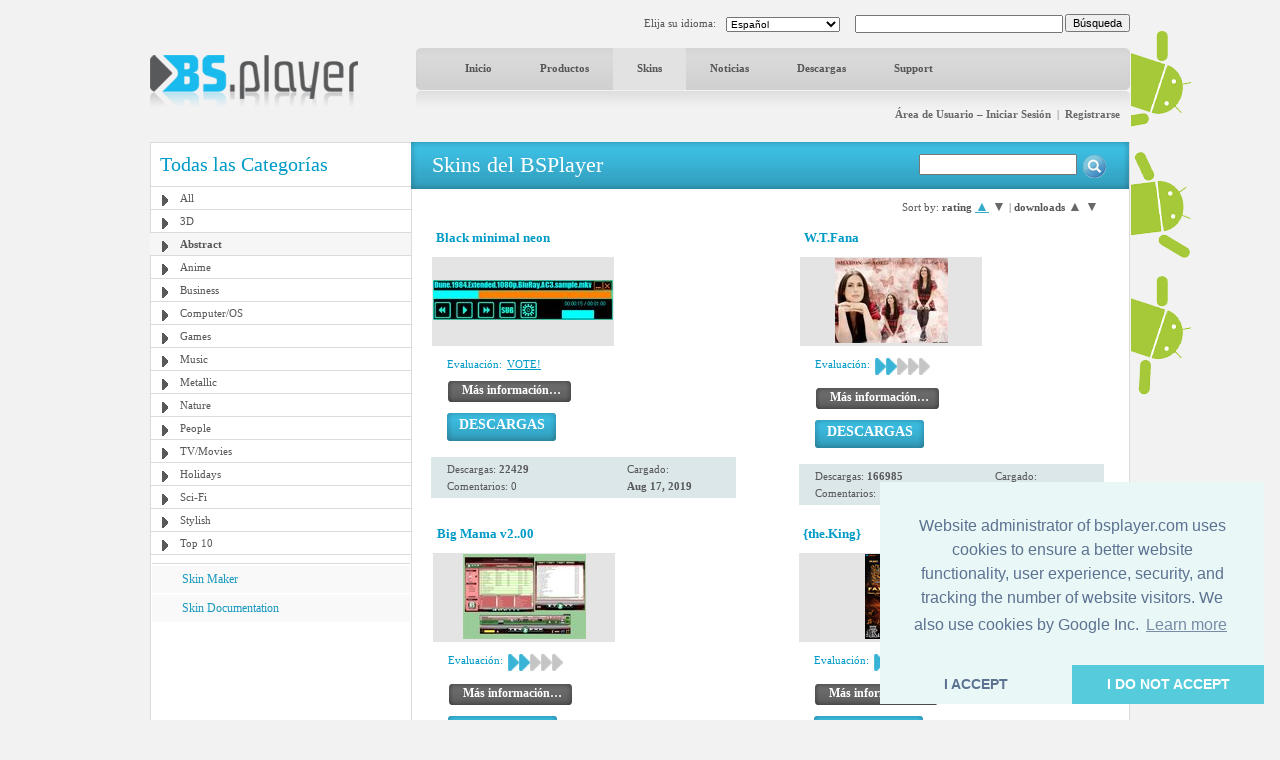

--- FILE ---
content_type: text/html; charset=UTF-8
request_url: http://bsplayer.com/bsplayer-spanish/skin.html?cmd=show-by-group&sk=rating&cat=5&sd=asc
body_size: 6621
content:
<!DOCTYPE html>
<html xmlns="http://www.w3.org/1999/xhtml" lang="es">
<head>
	<meta name="google-site-verification" content="QjHqXWLlx9fDWR-Ox37wxjiPhYrj1ajJV-CUVz4SuxE" />
<meta http-equiv="Content-Type" content="text/html; charset=utf-8" />
<title>www.bsplayer.com</title>
<meta name="keywords" content="BSPlayer.com">
<meta name="description" content="">
<link href="/media/include/style.css" rel="stylesheet" type="text/css" />
<link href="/media/include/buttons.css" rel="stylesheet" type="text/css" />

<script type="text/javascript" src="https://apis.google.com/js/plusone.js"></script>

<!-- <!DOCTYPE html PUBLIC "-//W3C//DTD XHTML 1.0 Transitional//EN" "http://www.w3.org/TR/xhtml1/DTD/xhtml1-transitional.dtd"> -->
<!--
<script type="text/javascript" src="http://ajax.googleapis.com/ajax/libs/prototype/1.6.0.2/prototype.js"></script>
<script type="text/javascript" src="/media/lightwindow-lite/js/scriptaculous.js?load=effects"></script>
<script type="text/javascript" src="/media/lightwindow-lite/js/lightbox.js"></script>
<link rel="stylesheet" href="/media/lightwindow-lite/css/lightbox.css" type="text/css" media="screen" />
-->



<script type="text/javascript" src="/media/include/pngfix.js" defer="defer"></script>

<script src="//ajax.googleapis.com/ajax/libs/jquery/1.11.0/jquery.min.js"></script>
<link rel="stylesheet" href="//ajax.googleapis.com/ajax/libs/jqueryui/1.10.4/themes/smoothness/jquery-ui.css" />
<script src="//ajax.googleapis.com/ajax/libs/jqueryui/1.10.4/jquery-ui.min.js"></script>


<script type="text/javascript">

 var _gaq = _gaq || [];
 _gaq.push(['_setAccount', 'UA-7053130-1']);
 _gaq.push(['_trackPageview']);

 (function() {
   var ga = document.createElement('script'); ga.type = 'text/javascript'; ga.async = true;
   ga.src = ('https:' == document.location.protocol ? 'https://ssl' : 'http://www') + '.google-analytics.com/ga.js';
   var s = document.getElementsByTagName('script')[0]; s.parentNode.insertBefore(ga, s);
 })();

</script>
	<script src='https://www.google.com/recaptcha/api.js'></script>

	<script async src="//pagead2.googlesyndication.com/pagead/js/adsbygoogle.js"></script>

	<link rel="stylesheet" type="text/css" href="//cdnjs.cloudflare.com/ajax/libs/cookieconsent2/3.0.3/cookieconsent.min.css" />
	<script src="//cdnjs.cloudflare.com/ajax/libs/cookieconsent2/3.0.3/cookieconsent.min.js"></script>
	<script>
	window.addEventListener("load", function(){
	window.cookieconsent.initialise({
	  "palette": {
	    "popup": {
	      "background": "#eaf7f7",
	      "text": "#5c7291"
	    },
	    "button": {
	      "background": "#56cbdb",
	      "text": "#ffffff"
	    }
	  },
	  "theme": "edgeless",
	  "position": "bottom-right",
	  "type": "opt-in",
	  "content": {
	    "message": "Website administrator of bsplayer.com uses cookies to ensure a better website functionality, user experience, security, and tracking the number of website visitors. We also use cookies by Google Inc.",
	    "dismiss": "I ACCEPT",
	    "allow": "I DO NOT ACCEPT"
	  }
	})});
	</script>

	
</head>
<body>
	<!--
	LANGUAGE = spanish	COUNTRY_CODE = US	-->
<div id="header_container" class="clearfix" style="position: relative">
	
	<!-- android banners -->
			<div style="position: absolute; width: 61px; height: 365px; right: -61px; top: 15px">
		    
    	<a href="/bsplayer-spanish/products/bsplayer-android.html" alt="BSPlayer for ANDROID is out!"><img src="/media/images/android/droids-right.gif" border="0"></a>
		</div>
  
  
  <div id="header_port">
    <div class="header_lf left"><a href="/bsplayer-spanish/home-page.html"><img src="/media/images/logo.png" alt="BS.Player" width="208" height="52" border="0"/></a></div>
    <div class="header_rht left">
      <div class="top_port">
				
				<div class="right" style="margin-top:-1px; margin-left: 2px"><input type="button" onClick="document.fsearch.submit()" name="sa" value="Búsqueda" style="font-size: 11px"/></div>
				<div class="right">
					<form name="fsearch" action="/bsplayer-spanish/search.html" id="cse-search-box" style="margin: 0px 0px 0px 0px">
						<input type="hidden" name="cx" value="partner-pub-7996064127850341:2zmslg-2w9s" />
						<input type="hidden" name="cof" value="FORID:11" />
						<input type="hidden" name="ie" value="UTF-8" />
            <input name="q" type="text" class="search_inpt" style="width:200px" />
          </form>
				</div>
				<div class="lang_combo right">
					<select name="newlang" style="font-size: 10px;" onchange="window.location = '/' + this[this.selectedIndex].value + '/home-page.html'">
						<option value='bulgarian'>Български</option>
<option value='german'>Deutsch</option>
<option value='english'>English</option>
<option value='spanish' selected>Español</option>
<option value='hungarian'>Magyar</option>
<option value='polish'>Polski</option>
<option value='portuguese'>Português brasileiro</option>
<option value='romanian'>Română</option>
<option value='russian'>Pyccĸий</option>
<option value='slovenian'>Slovenščina</option>
<option value='turkish'>Türkçe</option>
<option value='chinese'>中文(简体)</option>
<option value='japanese'>日本語</option>
					</select>
				</div>
				<div class="right" style="margin-top: 2px">Elija su idioma:</div>
				
				<div class="clear"></div>
			</div>
      <div id="navbg">
        <div class="nav">
          <ul>
                        	<li><a href="/bsplayer-spanish/home-page.html" title="Inicio" >Inicio</a></li>
                        		
            <li><a href="/bsplayer-spanish/products/about.html" title="Productos" >Productos</a></li>
            <li><a href="/bsplayer-spanish/skin/all-g3.html" title="Skins" class="nav_curt">Skins</a></li>
            <li><a href="/bsplayer-spanish/news.html" title="Noticias" >Noticias</a></li>
            <li><a href="/bsplayer-spanish/download.html" title="Descargas" >Descargas</a></li>
            <li><a href="/bsplayer-spanish/support.html" title="Support" >Support</a></li>
                        	
            <!-- <li><a href="http://forum.bsplayer.com" title="Foros">Foros</a></li> -->
            
            <!-- <li style="margin-left:20px;"><a href="#" style="margin-left:20px; padding:0px"><img src="/media/images/player_pro.gif" border="0" /></a></li> -->
          </ul>
        </div>
      </div>
      <div style="position: relative">
      		      	      	<div class="right login"><a href="/bsplayer-spanish/user/login.html" title="Área de Usuario – Iniciar Sesión">Área de Usuario – Iniciar Sesión</a> &nbsp;|&nbsp; <a href="/bsplayer-spanish/user/signup.html" title="Registrarse">Registrarse</a></div>
	         		</div>
      <div class="clear"></div>
    </div>
    <div class="clear"></div>
  </div>  
</div>
 
<div id="main_container" class="clearfix" style="position: relative">  
  <div class="clear"></div>
  <div id="middle_port">
  <div class="skinbg">
    <!-- Left Portion Start -->
    <div class="skin_lf"  style="margin-top: 0px">      
	
      <h2>Todas las Categorías</h2>
<div class="skin_categ">
  <ul>
  	<li><a href="/bsplayer-spanish/skin/all-g3.html" title="All">All</a></li>
<li><a href="/bsplayer-spanish/skin/3d-g4.html" title="3D">3D</a></li>
<li class="active"><a href="/bsplayer-spanish/skin/abstract-g5.html" title="Abstract">Abstract</a></li>
<li><a href="/bsplayer-spanish/skin/anime-g6.html" title="Anime">Anime</a></li>
<li><a href="/bsplayer-spanish/skin/business-g7.html" title="Business">Business</a></li>
<li><a href="/bsplayer-spanish/skin/computer-os-g8.html" title="Computer/OS">Computer/OS</a></li>
<li><a href="/bsplayer-spanish/skin/games-g9.html" title="Games">Games</a></li>
<li><a href="/bsplayer-spanish/skin/music-g10.html" title="Music">Music</a></li>
<li><a href="/bsplayer-spanish/skin/metallic-g16.html" title="Metallic">Metallic</a></li>
<li><a href="/bsplayer-spanish/skin/nature-g11.html" title="Nature">Nature</a></li>
<li><a href="/bsplayer-spanish/skin/people-g12.html" title="People">People</a></li>
<li><a href="/bsplayer-spanish/skin/tv-movies-g13.html" title="TV/Movies">TV/Movies</a></li>
<li><a href="/bsplayer-spanish/skin/holidays-g14.html" title="Holidays">Holidays</a></li>
<li><a href="/bsplayer-spanish/skin/sci-fi-g15.html" title="Sci-Fi">Sci-Fi</a></li>
<li><a href="/bsplayer-spanish/skin/stylish-g17.html" title="Stylish">Stylish</a></li>
<li><a href="/bsplayer-spanish/skin/top-10-g19.html" title="Top 10">Top 10</a></li>
  </ul>
</div>
	  

			
	  
    	        
      <div class="skin_lnk_bluebg">
        <div class="skin_lnk_blue"><a href="/bsplayer-spanish/skinmaker.html" title="Skin Maker">Skin Maker</a></div>
        <div class="skin_lnk_blue"><a href="/files/resources/BSPlayerSkin_Doc.pdf" title="Skin Documentation" target="_blank">Skin Documentation</a></div>
      </div>


			<div style="text-align: center; margin-top: 0px;">

<ins class="adsbygoogle" style="display:inline-block;width:250px;height:250px"
		     data-ad-client="ca-pub-2155315727777804"
		     data-ad-slot="5065307947">
		   	</ins>
				<script>
					(adsbygoogle = window.adsbygoogle || []).push({});
				</script>
				
			</div>

    </div>
    <!-- Right Portion Start -->
    <div class="skin_rht" style="margin-top: 0px">
			
			<div class="skin_bluebg_lf right wdth100" style="margin-top: -1px; margin-bottom: 10px">
        <div class="skin_bluebg_rht" style="position: relative">
        	<div class="skin_bluebg_cnt">Skins del BSPlayer</div>
          <div style="position: absolute; width: 190px; height: 20px; right: 20px; top: 12px;">
          	<form name="fsearchskin" style="margin: 0px; padding: 0px" method="POST" action="/bsplayer-spanish/skin-search.html">
            	<div class="left"><input type="text" name="q" style="width: 150px" value=""></div>
            	<div class="left mrglf5"><input type="image" src="/media/images/icons/skin-search-ico.gif"></div>
          	</form>
        	</div>
      	</div>
      </div>
			
			<div class="skin_mdlbg_pd">
	
		<div class="sort-menu">
		<span>
			Sort by: <b>rating</b> 
			<a href="/bsplayer-spanish/skin.html?cmd=show-by-group&sk=rating&cat=5&sd=asc" class="sm_active">▲</a>
			<a href="/bsplayer-spanish/skin.html?cmd=show-by-group&sk=rating&cat=5&sd=desc" class="sm_unactive">▼</a>
		</span> | 
		<span>
			<b>downloads</b> 
			<a href="/bsplayer-spanish/skin.html?cmd=show-by-group&sk=dl&cat=5&sd=asc" class="sm_unactive">▲</a>
			<a href="/bsplayer-spanish/skin.html?cmd=show-by-group&sk=dl&cat=5&sd=desc" class="sm_unactive">▼</a>
		</span>
	</div>

	<!-- Left Portion Start -->
		<div class="skin_mdl_box left">	  <h5>Black minimal neon</h5>
    <div class="mrgtp10" style="border:1px solid #fff;">
      <div class="skin_group_skinbg left">
      	<table border="0" width="182" cellpadding="0" cellspacing="0"><tr><td width="182" height="89" align="center" valign="middle" bgcolor="#e4e4e4">
      	<a href="/bsplayer-spanish/skin/abstract-g5/black-minimal-neon-s927.html"><img src="/media/skins/927/180-85_black-minimal-neon.jpg" alt="Black minimal neon" border="0"/></a>
      	</td></tr></table>
      </div>
      <div class="mrglf15 left">
        <div class="mrgtp5">
          <div class="blue left" style="margin-right: 5px">Evaluación:</div>
          <div class="left"><a href="/bsplayer-spanish/skin/abstract-g5/black-minimal-neon-s927.html" class="blue">VOTE!</div>          <div class="clear"></div>
        </div>
        <div class="mrgtp10"><ul class="btn-gen-2">
	<li><a href="/bsplayer-spanish/skin/abstract-g5/black-minimal-neon-s927.html"><span><h5>Más información…</h5></span></a></li>
</ul></div>
        <div class="clear"></div>
        <div class="mrgtp10"><ul class="btn-gen-3">
	<li><a href="/bsplayer-spanish/skin.html?cmd=download-skin&id=927"><span><h5>DESCARGAS</h5></span></a></li>
</ul></div>
      </div>
      <div class="clear"></div>
    </div>
        <div class="skin_mdl_box_lhtbluebg mrgtp15">
      <div class="lightblue_brd">
        <div class="skin_mdl_box_lhtbluebg_lf left">
          <div>Descargas: <strong>22429</strong></div>
          <div class="mrgtp5">Comentarios: 0</div>
        </div>
        <div class="skin_mdl_box_lhtbluebg_rht left">
          <div>Cargado:</div>
          <div class="mrgtp5"><strong>Aug 17, 2019</strong></div>
        </div>
        <div class="clear"></div>
      </div>
    </div>

	</div>
	<div class="skin_mdl_box right">	  <h5>W.T.Fana</h5>
    <div class="mrgtp10" style="border:1px solid #fff;">
      <div class="skin_group_skinbg left">
      	<table border="0" width="182" cellpadding="0" cellspacing="0"><tr><td width="182" height="89" align="center" valign="middle" bgcolor="#e4e4e4">
      	<a href="/bsplayer-spanish/skin/abstract-g5/w-t-fana-s794.html"><img src="/media/skins/794/180-85_w-t-fana.jpg" alt="W.T.Fana" border="0"/></a>
      	</td></tr></table>
      </div>
      <div class="mrglf15 left">
        <div class="mrgtp5">
          <div class="blue left" style="margin-right: 5px">Evaluación:</div>
          <div class="left"><img src="/media/images/skins/rank_blue.gif" alt="" /></div><div class="left"><img src="/media/images/skins/rank_blue.gif" alt="" /></div><div class="left"><img src="/media/images/skins/rank_gry.gif" alt="" /></div><div class="left"><img src="/media/images/skins/rank_gry.gif" alt="" /></div><div class="left"><img src="/media/images/skins/rank_gry.gif" alt="" /></div>          <div class="clear"></div>
        </div>
        <div class="mrgtp10"><ul class="btn-gen-2">
	<li><a href="/bsplayer-spanish/skin/abstract-g5/w-t-fana-s794.html"><span><h5>Más información…</h5></span></a></li>
</ul></div>
        <div class="clear"></div>
        <div class="mrgtp10"><ul class="btn-gen-3">
	<li><a href="/bsplayer-spanish/skin.html?cmd=download-skin&id=794"><span><h5>DESCARGAS</h5></span></a></li>
</ul></div>
      </div>
      <div class="clear"></div>
    </div>
        <div class="skin_mdl_box_lhtbluebg mrgtp15">
      <div class="lightblue_brd">
        <div class="skin_mdl_box_lhtbluebg_lf left">
          <div>Descargas: <strong>166985</strong></div>
          <div class="mrgtp5">Comentarios: 1</div>
        </div>
        <div class="skin_mdl_box_lhtbluebg_rht left">
          <div>Cargado:</div>
          <div class="mrgtp5"><strong>May 22, 2011</strong></div>
        </div>
        <div class="clear"></div>
      </div>
    </div>

	</div>
<div class="clear"></div>	<div class="mrgtp20" style="border:1px solid #fff;">	<div class="skin_mdl_box left">	  <h5>Big Mama v2..00</h5>
    <div class="mrgtp10" style="border:1px solid #fff;">
      <div class="skin_group_skinbg left">
      	<table border="0" width="182" cellpadding="0" cellspacing="0"><tr><td width="182" height="89" align="center" valign="middle" bgcolor="#e4e4e4">
      	<a href="/bsplayer-spanish/skin/abstract-g5/big-mama-v2-00-s782.html"><img src="/media/skins/782/180-85_big-mama-v2-00.jpg" alt="Big Mama v2..00" border="0"/></a>
      	</td></tr></table>
      </div>
      <div class="mrglf15 left">
        <div class="mrgtp5">
          <div class="blue left" style="margin-right: 5px">Evaluación:</div>
          <div class="left"><img src="/media/images/skins/rank_blue.gif" alt="" /></div><div class="left"><img src="/media/images/skins/rank_blue.gif" alt="" /></div><div class="left"><img src="/media/images/skins/rank_gry.gif" alt="" /></div><div class="left"><img src="/media/images/skins/rank_gry.gif" alt="" /></div><div class="left"><img src="/media/images/skins/rank_gry.gif" alt="" /></div>          <div class="clear"></div>
        </div>
        <div class="mrgtp10"><ul class="btn-gen-2">
	<li><a href="/bsplayer-spanish/skin/abstract-g5/big-mama-v2-00-s782.html"><span><h5>Más información…</h5></span></a></li>
</ul></div>
        <div class="clear"></div>
        <div class="mrgtp10"><ul class="btn-gen-3">
	<li><a href="/bsplayer-spanish/skin.html?cmd=download-skin&id=782"><span><h5>DESCARGAS</h5></span></a></li>
</ul></div>
      </div>
      <div class="clear"></div>
    </div>
        <div class="skin_mdl_box_lhtbluebg mrgtp15">
      <div class="lightblue_brd">
        <div class="skin_mdl_box_lhtbluebg_lf left">
          <div>Descargas: <strong>159295</strong></div>
          <div class="mrgtp5">Comentarios: 14</div>
        </div>
        <div class="skin_mdl_box_lhtbluebg_rht left">
          <div>Cargado:</div>
          <div class="mrgtp5"><strong>Dec 15, 2010</strong></div>
        </div>
        <div class="clear"></div>
      </div>
    </div>

	</div>
	<div class="skin_mdl_box right">	  <h5>{the.King}</h5>
    <div class="mrgtp10" style="border:1px solid #fff;">
      <div class="skin_group_skinbg left">
      	<table border="0" width="182" cellpadding="0" cellspacing="0"><tr><td width="182" height="89" align="center" valign="middle" bgcolor="#e4e4e4">
      	<a href="/bsplayer-spanish/skin/abstract-g5/the-king-s798.html"><img src="/media/skins/798/180-85_the-king.jpg" alt="{the.King}" border="0"/></a>
      	</td></tr></table>
      </div>
      <div class="mrglf15 left">
        <div class="mrgtp5">
          <div class="blue left" style="margin-right: 5px">Evaluación:</div>
          <div class="left"><img src="/media/images/skins/rank_blue.gif" alt="" /></div><div class="left"><img src="/media/images/skins/rank_blue.gif" alt="" /></div><div class="left"><img src="/media/images/skins/rank_blue.gif" alt="" /></div><div class="left"><img src="/media/images/skins/rank_gry.gif" alt="" /></div><div class="left"><img src="/media/images/skins/rank_gry.gif" alt="" /></div>          <div class="clear"></div>
        </div>
        <div class="mrgtp10"><ul class="btn-gen-2">
	<li><a href="/bsplayer-spanish/skin/abstract-g5/the-king-s798.html"><span><h5>Más información…</h5></span></a></li>
</ul></div>
        <div class="clear"></div>
        <div class="mrgtp10"><ul class="btn-gen-3">
	<li><a href="/bsplayer-spanish/skin.html?cmd=download-skin&id=798"><span><h5>DESCARGAS</h5></span></a></li>
</ul></div>
      </div>
      <div class="clear"></div>
    </div>
        <div class="skin_mdl_box_lhtbluebg mrgtp15">
      <div class="lightblue_brd">
        <div class="skin_mdl_box_lhtbluebg_lf left">
          <div>Descargas: <strong>171376</strong></div>
          <div class="mrgtp5">Comentarios: 2</div>
        </div>
        <div class="skin_mdl_box_lhtbluebg_rht left">
          <div>Cargado:</div>
          <div class="mrgtp5"><strong>Jul 25, 2011</strong></div>
        </div>
        <div class="clear"></div>
      </div>
    </div>

	</div>
<div class="clear"></div></div>	<div class="mrgtp20" style="border:1px solid #fff;">	<div class="skin_mdl_box left">	  <h5>Big Blue BS.Player</h5>
    <div class="mrgtp10" style="border:1px solid #fff;">
      <div class="skin_group_skinbg left">
      	<table border="0" width="182" cellpadding="0" cellspacing="0"><tr><td width="182" height="89" align="center" valign="middle" bgcolor="#e4e4e4">
      	<a href="/bsplayer-spanish/skin/abstract-g5/big-blue-bs-player-s898.html"><img src="/media/skins/898/180-85_big-blue-bs-player.jpg" alt="Big Blue BS.Player" border="0"/></a>
      	</td></tr></table>
      </div>
      <div class="mrglf15 left">
        <div class="mrgtp5">
          <div class="blue left" style="margin-right: 5px">Evaluación:</div>
          <div class="left"><img src="/media/images/skins/rank_blue.gif" alt="" /></div><div class="left"><img src="/media/images/skins/rank_blue.gif" alt="" /></div><div class="left"><img src="/media/images/skins/rank_blue.gif" alt="" /></div><div class="left"><img src="/media/images/skins/rank_gry.gif" alt="" /></div><div class="left"><img src="/media/images/skins/rank_gry.gif" alt="" /></div>          <div class="clear"></div>
        </div>
        <div class="mrgtp10"><ul class="btn-gen-2">
	<li><a href="/bsplayer-spanish/skin/abstract-g5/big-blue-bs-player-s898.html"><span><h5>Más información…</h5></span></a></li>
</ul></div>
        <div class="clear"></div>
        <div class="mrgtp10"><ul class="btn-gen-3">
	<li><a href="/bsplayer-spanish/skin.html?cmd=download-skin&id=898"><span><h5>DESCARGAS</h5></span></a></li>
</ul></div>
      </div>
      <div class="clear"></div>
    </div>
        <div class="skin_mdl_box_lhtbluebg mrgtp15">
      <div class="lightblue_brd">
        <div class="skin_mdl_box_lhtbluebg_lf left">
          <div>Descargas: <strong>133737</strong></div>
          <div class="mrgtp5">Comentarios: 0</div>
        </div>
        <div class="skin_mdl_box_lhtbluebg_rht left">
          <div>Cargado:</div>
          <div class="mrgtp5"><strong>Feb 11, 2015</strong></div>
        </div>
        <div class="clear"></div>
      </div>
    </div>

	</div>
	<div class="skin_mdl_box right">	  <h5>Metro Theme</h5>
    <div class="mrgtp10" style="border:1px solid #fff;">
      <div class="skin_group_skinbg left">
      	<table border="0" width="182" cellpadding="0" cellspacing="0"><tr><td width="182" height="89" align="center" valign="middle" bgcolor="#e4e4e4">
      	<a href="/bsplayer-spanish/skin/abstract-g5/metro-theme-s827.html"><img src="/media/skins/827/180-85_metro-theme.jpg" alt="Metro Theme" border="0"/></a>
      	</td></tr></table>
      </div>
      <div class="mrglf15 left">
        <div class="mrgtp5">
          <div class="blue left" style="margin-right: 5px">Evaluación:</div>
          <div class="left"><img src="/media/images/skins/rank_blue.gif" alt="" /></div><div class="left"><img src="/media/images/skins/rank_blue.gif" alt="" /></div><div class="left"><img src="/media/images/skins/rank_blue.gif" alt="" /></div><div class="left"><img src="/media/images/skins/rank_gry.gif" alt="" /></div><div class="left"><img src="/media/images/skins/rank_gry.gif" alt="" /></div>          <div class="clear"></div>
        </div>
        <div class="mrgtp10"><ul class="btn-gen-2">
	<li><a href="/bsplayer-spanish/skin/abstract-g5/metro-theme-s827.html"><span><h5>Más información…</h5></span></a></li>
</ul></div>
        <div class="clear"></div>
        <div class="mrgtp10"><ul class="btn-gen-3">
	<li><a href="/bsplayer-spanish/skin.html?cmd=download-skin&id=827"><span><h5>DESCARGAS</h5></span></a></li>
</ul></div>
      </div>
      <div class="clear"></div>
    </div>
        <div class="skin_mdl_box_lhtbluebg mrgtp15">
      <div class="lightblue_brd">
        <div class="skin_mdl_box_lhtbluebg_lf left">
          <div>Descargas: <strong>147584</strong></div>
          <div class="mrgtp5">Comentarios: 2</div>
        </div>
        <div class="skin_mdl_box_lhtbluebg_rht left">
          <div>Cargado:</div>
          <div class="mrgtp5"><strong>Jul 9, 2012</strong></div>
        </div>
        <div class="clear"></div>
      </div>
    </div>

	</div>
<div class="clear"></div></div>	<div class="mrgtp20" style="border:1px solid #fff;">	<div class="skin_mdl_box left">	  <h5>Some computer</h5>
    <div class="mrgtp10" style="border:1px solid #fff;">
      <div class="skin_group_skinbg left">
      	<table border="0" width="182" cellpadding="0" cellspacing="0"><tr><td width="182" height="89" align="center" valign="middle" bgcolor="#e4e4e4">
      	<a href="/bsplayer-spanish/skin/abstract-g5/some-computer-s159.html"><img src="/media/skins/159/180-85_some-computer.jpg" alt="Some computer" border="0"/></a>
      	</td></tr></table>
      </div>
      <div class="mrglf15 left">
        <div class="mrgtp5">
          <div class="blue left" style="margin-right: 5px">Evaluación:</div>
          <div class="left"><img src="/media/images/skins/rank_blue.gif" alt="" /></div><div class="left"><img src="/media/images/skins/rank_blue.gif" alt="" /></div><div class="left"><img src="/media/images/skins/rank_blue.gif" alt="" /></div><div class="left"><img src="/media/images/skins/rank_gry.gif" alt="" /></div><div class="left"><img src="/media/images/skins/rank_gry.gif" alt="" /></div>          <div class="clear"></div>
        </div>
        <div class="mrgtp10"><ul class="btn-gen-2">
	<li><a href="/bsplayer-spanish/skin/abstract-g5/some-computer-s159.html"><span><h5>Más información…</h5></span></a></li>
</ul></div>
        <div class="clear"></div>
        <div class="mrgtp10"><ul class="btn-gen-3">
	<li><a href="/bsplayer-spanish/skin.html?cmd=download-skin&id=159"><span><h5>DESCARGAS</h5></span></a></li>
</ul></div>
      </div>
      <div class="clear"></div>
    </div>
        <div class="skin_mdl_box_lhtbluebg mrgtp15">
      <div class="lightblue_brd">
        <div class="skin_mdl_box_lhtbluebg_lf left">
          <div>Descargas: <strong>51729</strong></div>
          <div class="mrgtp5">Comentarios: 0</div>
        </div>
        <div class="skin_mdl_box_lhtbluebg_rht left">
          <div>Cargado:</div>
          <div class="mrgtp5"><strong>May 10, 2006</strong></div>
        </div>
        <div class="clear"></div>
      </div>
    </div>

	</div>
	<div class="skin_mdl_box right">	  <h5>Ornament</h5>
    <div class="mrgtp10" style="border:1px solid #fff;">
      <div class="skin_group_skinbg left">
      	<table border="0" width="182" cellpadding="0" cellspacing="0"><tr><td width="182" height="89" align="center" valign="middle" bgcolor="#e4e4e4">
      	<a href="/bsplayer-spanish/skin/abstract-g5/ornament-s461.html"><img src="/media/skins/461/180-85_ornament.jpg" alt="Ornament" border="0"/></a>
      	</td></tr></table>
      </div>
      <div class="mrglf15 left">
        <div class="mrgtp5">
          <div class="blue left" style="margin-right: 5px">Evaluación:</div>
          <div class="left"><img src="/media/images/skins/rank_blue.gif" alt="" /></div><div class="left"><img src="/media/images/skins/rank_blue.gif" alt="" /></div><div class="left"><img src="/media/images/skins/rank_blue.gif" alt="" /></div><div class="left"><img src="/media/images/skins/rank_gry.gif" alt="" /></div><div class="left"><img src="/media/images/skins/rank_gry.gif" alt="" /></div>          <div class="clear"></div>
        </div>
        <div class="mrgtp10"><ul class="btn-gen-2">
	<li><a href="/bsplayer-spanish/skin/abstract-g5/ornament-s461.html"><span><h5>Más información…</h5></span></a></li>
</ul></div>
        <div class="clear"></div>
        <div class="mrgtp10"><ul class="btn-gen-3">
	<li><a href="/bsplayer-spanish/skin.html?cmd=download-skin&id=461"><span><h5>DESCARGAS</h5></span></a></li>
</ul></div>
      </div>
      <div class="clear"></div>
    </div>
        <div class="skin_mdl_box_lhtbluebg mrgtp15">
      <div class="lightblue_brd">
        <div class="skin_mdl_box_lhtbluebg_lf left">
          <div>Descargas: <strong>142717</strong></div>
          <div class="mrgtp5">Comentarios: 0</div>
        </div>
        <div class="skin_mdl_box_lhtbluebg_rht left">
          <div>Cargado:</div>
          <div class="mrgtp5"><strong>Dec 10, 2006</strong></div>
        </div>
        <div class="clear"></div>
      </div>
    </div>

	</div>
<div class="clear"></div></div>	<div class="mrgtp20" style="border:1px solid #fff;">	<div class="skin_mdl_box left">	  <h5>simplicity.bsz</h5>
    <div class="mrgtp10" style="border:1px solid #fff;">
      <div class="skin_group_skinbg left">
      	<table border="0" width="182" cellpadding="0" cellspacing="0"><tr><td width="182" height="89" align="center" valign="middle" bgcolor="#e4e4e4">
      	<a href="/bsplayer-spanish/skin/abstract-g5/simplicity-bsz-s143.html"><img src="/media/skins/143/180-85_simplicity-bsz.jpg" alt="simplicity.bsz" border="0"/></a>
      	</td></tr></table>
      </div>
      <div class="mrglf15 left">
        <div class="mrgtp5">
          <div class="blue left" style="margin-right: 5px">Evaluación:</div>
          <div class="left"><img src="/media/images/skins/rank_blue.gif" alt="" /></div><div class="left"><img src="/media/images/skins/rank_blue.gif" alt="" /></div><div class="left"><img src="/media/images/skins/rank_blue.gif" alt="" /></div><div class="left"><img src="/media/images/skins/rank_gry.gif" alt="" /></div><div class="left"><img src="/media/images/skins/rank_gry.gif" alt="" /></div>          <div class="clear"></div>
        </div>
        <div class="mrgtp10"><ul class="btn-gen-2">
	<li><a href="/bsplayer-spanish/skin/abstract-g5/simplicity-bsz-s143.html"><span><h5>Más información…</h5></span></a></li>
</ul></div>
        <div class="clear"></div>
        <div class="mrgtp10"><ul class="btn-gen-3">
	<li><a href="/bsplayer-spanish/skin.html?cmd=download-skin&id=143"><span><h5>DESCARGAS</h5></span></a></li>
</ul></div>
      </div>
      <div class="clear"></div>
    </div>
        <div class="skin_mdl_box_lhtbluebg mrgtp15">
      <div class="lightblue_brd">
        <div class="skin_mdl_box_lhtbluebg_lf left">
          <div>Descargas: <strong>51169</strong></div>
          <div class="mrgtp5">Comentarios: 0</div>
        </div>
        <div class="skin_mdl_box_lhtbluebg_rht left">
          <div>Cargado:</div>
          <div class="mrgtp5"><strong>May 10, 2006</strong></div>
        </div>
        <div class="clear"></div>
      </div>
    </div>

	</div>
	<div class="skin_mdl_box right">	  <h5>Incline</h5>
    <div class="mrgtp10" style="border:1px solid #fff;">
      <div class="skin_group_skinbg left">
      	<table border="0" width="182" cellpadding="0" cellspacing="0"><tr><td width="182" height="89" align="center" valign="middle" bgcolor="#e4e4e4">
      	<a href="/bsplayer-spanish/skin/abstract-g5/incline-s839.html"><img src="/media/skins/839/180-85_incline.jpg" alt="Incline" border="0"/></a>
      	</td></tr></table>
      </div>
      <div class="mrglf15 left">
        <div class="mrgtp5">
          <div class="blue left" style="margin-right: 5px">Evaluación:</div>
          <div class="left"><img src="/media/images/skins/rank_blue.gif" alt="" /></div><div class="left"><img src="/media/images/skins/rank_blue.gif" alt="" /></div><div class="left"><img src="/media/images/skins/rank_blue.gif" alt="" /></div><div class="left"><img src="/media/images/skins/rank_gry.gif" alt="" /></div><div class="left"><img src="/media/images/skins/rank_gry.gif" alt="" /></div>          <div class="clear"></div>
        </div>
        <div class="mrgtp10"><ul class="btn-gen-2">
	<li><a href="/bsplayer-spanish/skin/abstract-g5/incline-s839.html"><span><h5>Más información…</h5></span></a></li>
</ul></div>
        <div class="clear"></div>
        <div class="mrgtp10"><ul class="btn-gen-3">
	<li><a href="/bsplayer-spanish/skin.html?cmd=download-skin&id=839"><span><h5>DESCARGAS</h5></span></a></li>
</ul></div>
      </div>
      <div class="clear"></div>
    </div>
        <div class="skin_mdl_box_lhtbluebg mrgtp15">
      <div class="lightblue_brd">
        <div class="skin_mdl_box_lhtbluebg_lf left">
          <div>Descargas: <strong>205665</strong></div>
          <div class="mrgtp5">Comentarios: 0</div>
        </div>
        <div class="skin_mdl_box_lhtbluebg_rht left">
          <div>Cargado:</div>
          <div class="mrgtp5"><strong>Dec 13, 2012</strong></div>
        </div>
        <div class="clear"></div>
      </div>
    </div>

	</div>
<div class="clear"></div></div>	<div class="mrgtp20" style="border:1px solid #fff;">	<div class="skin_mdl_box left">	  <h5>Xaero</h5>
    <div class="mrgtp10" style="border:1px solid #fff;">
      <div class="skin_group_skinbg left">
      	<table border="0" width="182" cellpadding="0" cellspacing="0"><tr><td width="182" height="89" align="center" valign="middle" bgcolor="#e4e4e4">
      	<a href="/bsplayer-spanish/skin/abstract-g5/xaero-s215.html"><img src="/media/skins/215/180-85_xaero.jpg" alt="Xaero" border="0"/></a>
      	</td></tr></table>
      </div>
      <div class="mrglf15 left">
        <div class="mrgtp5">
          <div class="blue left" style="margin-right: 5px">Evaluación:</div>
          <div class="left"><img src="/media/images/skins/rank_blue.gif" alt="" /></div><div class="left"><img src="/media/images/skins/rank_blue.gif" alt="" /></div><div class="left"><img src="/media/images/skins/rank_blue.gif" alt="" /></div><div class="left"><img src="/media/images/skins/rank_gry.gif" alt="" /></div><div class="left"><img src="/media/images/skins/rank_gry.gif" alt="" /></div>          <div class="clear"></div>
        </div>
        <div class="mrgtp10"><ul class="btn-gen-2">
	<li><a href="/bsplayer-spanish/skin/abstract-g5/xaero-s215.html"><span><h5>Más información…</h5></span></a></li>
</ul></div>
        <div class="clear"></div>
        <div class="mrgtp10"><ul class="btn-gen-3">
	<li><a href="/bsplayer-spanish/skin.html?cmd=download-skin&id=215"><span><h5>DESCARGAS</h5></span></a></li>
</ul></div>
      </div>
      <div class="clear"></div>
    </div>
        <div class="skin_mdl_box_lhtbluebg mrgtp15">
      <div class="lightblue_brd">
        <div class="skin_mdl_box_lhtbluebg_lf left">
          <div>Descargas: <strong>59187</strong></div>
          <div class="mrgtp5">Comentarios: 0</div>
        </div>
        <div class="skin_mdl_box_lhtbluebg_rht left">
          <div>Cargado:</div>
          <div class="mrgtp5"><strong>May 10, 2006</strong></div>
        </div>
        <div class="clear"></div>
      </div>
    </div>

	</div>
	<div class="skin_mdl_box right">	  <h5>Yeah, like u do everything perfect?!</h5>
    <div class="mrgtp10" style="border:1px solid #fff;">
      <div class="skin_group_skinbg left">
      	<table border="0" width="182" cellpadding="0" cellspacing="0"><tr><td width="182" height="89" align="center" valign="middle" bgcolor="#e4e4e4">
      	<a href="/bsplayer-spanish/skin/abstract-g5/yeah-like-u-do-everything-perfect-s262.html"><img src="/media/skins/262/180-85_yeah-like-u-do-everything-perfect.jpg" alt="Yeah, like u do everything perfect?!" border="0"/></a>
      	</td></tr></table>
      </div>
      <div class="mrglf15 left">
        <div class="mrgtp5">
          <div class="blue left" style="margin-right: 5px">Evaluación:</div>
          <div class="left"><img src="/media/images/skins/rank_blue.gif" alt="" /></div><div class="left"><img src="/media/images/skins/rank_blue.gif" alt="" /></div><div class="left"><img src="/media/images/skins/rank_blue.gif" alt="" /></div><div class="left"><img src="/media/images/skins/rank_gry.gif" alt="" /></div><div class="left"><img src="/media/images/skins/rank_gry.gif" alt="" /></div>          <div class="clear"></div>
        </div>
        <div class="mrgtp10"><ul class="btn-gen-2">
	<li><a href="/bsplayer-spanish/skin/abstract-g5/yeah-like-u-do-everything-perfect-s262.html"><span><h5>Más información…</h5></span></a></li>
</ul></div>
        <div class="clear"></div>
        <div class="mrgtp10"><ul class="btn-gen-3">
	<li><a href="/bsplayer-spanish/skin.html?cmd=download-skin&id=262"><span><h5>DESCARGAS</h5></span></a></li>
</ul></div>
      </div>
      <div class="clear"></div>
    </div>
        <div class="skin_mdl_box_lhtbluebg mrgtp15">
      <div class="lightblue_brd">
        <div class="skin_mdl_box_lhtbluebg_lf left">
          <div>Descargas: <strong>56908</strong></div>
          <div class="mrgtp5">Comentarios: 0</div>
        </div>
        <div class="skin_mdl_box_lhtbluebg_rht left">
          <div>Cargado:</div>
          <div class="mrgtp5"><strong>May 10, 2006</strong></div>
        </div>
        <div class="clear"></div>
      </div>
    </div>

	</div>
<div class="clear"></div></div>	<div class="mrgtp20" style="border:1px solid #fff;">	<div class="skin_mdl_box left">	  <h5>softbrauz4</h5>
    <div class="mrgtp10" style="border:1px solid #fff;">
      <div class="skin_group_skinbg left">
      	<table border="0" width="182" cellpadding="0" cellspacing="0"><tr><td width="182" height="89" align="center" valign="middle" bgcolor="#e4e4e4">
      	<a href="/bsplayer-spanish/skin/abstract-g5/softbrauz4-s864.html"><img src="/media/skins/864/180-85_softbrauz4.jpg" alt="softbrauz4" border="0"/></a>
      	</td></tr></table>
      </div>
      <div class="mrglf15 left">
        <div class="mrgtp5">
          <div class="blue left" style="margin-right: 5px">Evaluación:</div>
          <div class="left"><img src="/media/images/skins/rank_blue.gif" alt="" /></div><div class="left"><img src="/media/images/skins/rank_blue.gif" alt="" /></div><div class="left"><img src="/media/images/skins/rank_blue.gif" alt="" /></div><div class="left"><img src="/media/images/skins/rank_gry.gif" alt="" /></div><div class="left"><img src="/media/images/skins/rank_gry.gif" alt="" /></div>          <div class="clear"></div>
        </div>
        <div class="mrgtp10"><ul class="btn-gen-2">
	<li><a href="/bsplayer-spanish/skin/abstract-g5/softbrauz4-s864.html"><span><h5>Más información…</h5></span></a></li>
</ul></div>
        <div class="clear"></div>
        <div class="mrgtp10"><ul class="btn-gen-3">
	<li><a href="/bsplayer-spanish/skin.html?cmd=download-skin&id=864"><span><h5>DESCARGAS</h5></span></a></li>
</ul></div>
      </div>
      <div class="clear"></div>
    </div>
        <div class="skin_mdl_box_lhtbluebg mrgtp15">
      <div class="lightblue_brd">
        <div class="skin_mdl_box_lhtbluebg_lf left">
          <div>Descargas: <strong>201462</strong></div>
          <div class="mrgtp5">Comentarios: 1</div>
        </div>
        <div class="skin_mdl_box_lhtbluebg_rht left">
          <div>Cargado:</div>
          <div class="mrgtp5"><strong>Sep 5, 2013</strong></div>
        </div>
        <div class="clear"></div>
      </div>
    </div>

	</div>
	<div class="skin_mdl_box right">	  <h5>She.bsz</h5>
    <div class="mrgtp10" style="border:1px solid #fff;">
      <div class="skin_group_skinbg left">
      	<table border="0" width="182" cellpadding="0" cellspacing="0"><tr><td width="182" height="89" align="center" valign="middle" bgcolor="#e4e4e4">
      	<a href="/bsplayer-spanish/skin/abstract-g5/she-bsz-s119.html"><img src="/media/skins/119/180-85_she-bsz.jpg" alt="She.bsz" border="0"/></a>
      	</td></tr></table>
      </div>
      <div class="mrglf15 left">
        <div class="mrgtp5">
          <div class="blue left" style="margin-right: 5px">Evaluación:</div>
          <div class="left"><img src="/media/images/skins/rank_blue.gif" alt="" /></div><div class="left"><img src="/media/images/skins/rank_blue.gif" alt="" /></div><div class="left"><img src="/media/images/skins/rank_blue.gif" alt="" /></div><div class="left"><img src="/media/images/skins/rank_gry.gif" alt="" /></div><div class="left"><img src="/media/images/skins/rank_gry.gif" alt="" /></div>          <div class="clear"></div>
        </div>
        <div class="mrgtp10"><ul class="btn-gen-2">
	<li><a href="/bsplayer-spanish/skin/abstract-g5/she-bsz-s119.html"><span><h5>Más información…</h5></span></a></li>
</ul></div>
        <div class="clear"></div>
        <div class="mrgtp10"><ul class="btn-gen-3">
	<li><a href="/bsplayer-spanish/skin.html?cmd=download-skin&id=119"><span><h5>DESCARGAS</h5></span></a></li>
</ul></div>
      </div>
      <div class="clear"></div>
    </div>
        <div class="skin_mdl_box_lhtbluebg mrgtp15">
      <div class="lightblue_brd">
        <div class="skin_mdl_box_lhtbluebg_lf left">
          <div>Descargas: <strong>52337</strong></div>
          <div class="mrgtp5">Comentarios: 0</div>
        </div>
        <div class="skin_mdl_box_lhtbluebg_rht left">
          <div>Cargado:</div>
          <div class="mrgtp5"><strong>May 10, 2006</strong></div>
        </div>
        <div class="clear"></div>
      </div>
    </div>

	</div>
<div class="clear"></div></div>	<div class="mrgtp20" style="border:1px solid #fff;">	<div class="skin_mdl_box left">	  <h5>small.bsz</h5>
    <div class="mrgtp10" style="border:1px solid #fff;">
      <div class="skin_group_skinbg left">
      	<table border="0" width="182" cellpadding="0" cellspacing="0"><tr><td width="182" height="89" align="center" valign="middle" bgcolor="#e4e4e4">
      	<a href="/bsplayer-spanish/skin/abstract-g5/small-bsz-s191.html"><img src="/media/skins/191/180-85_small-bsz.jpg" alt="small.bsz" border="0"/></a>
      	</td></tr></table>
      </div>
      <div class="mrglf15 left">
        <div class="mrgtp5">
          <div class="blue left" style="margin-right: 5px">Evaluación:</div>
          <div class="left"><img src="/media/images/skins/rank_blue.gif" alt="" /></div><div class="left"><img src="/media/images/skins/rank_blue.gif" alt="" /></div><div class="left"><img src="/media/images/skins/rank_blue.gif" alt="" /></div><div class="left"><img src="/media/images/skins/rank_gry.gif" alt="" /></div><div class="left"><img src="/media/images/skins/rank_gry.gif" alt="" /></div>          <div class="clear"></div>
        </div>
        <div class="mrgtp10"><ul class="btn-gen-2">
	<li><a href="/bsplayer-spanish/skin/abstract-g5/small-bsz-s191.html"><span><h5>Más información…</h5></span></a></li>
</ul></div>
        <div class="clear"></div>
        <div class="mrgtp10"><ul class="btn-gen-3">
	<li><a href="/bsplayer-spanish/skin.html?cmd=download-skin&id=191"><span><h5>DESCARGAS</h5></span></a></li>
</ul></div>
      </div>
      <div class="clear"></div>
    </div>
        <div class="skin_mdl_box_lhtbluebg mrgtp15">
      <div class="lightblue_brd">
        <div class="skin_mdl_box_lhtbluebg_lf left">
          <div>Descargas: <strong>55531</strong></div>
          <div class="mrgtp5">Comentarios: 0</div>
        </div>
        <div class="skin_mdl_box_lhtbluebg_rht left">
          <div>Cargado:</div>
          <div class="mrgtp5"><strong>May 10, 2006</strong></div>
        </div>
        <div class="clear"></div>
      </div>
    </div>

	</div>
	<div class="skin_mdl_box right">	  <h5>Crystal Clear</h5>
    <div class="mrgtp10" style="border:1px solid #fff;">
      <div class="skin_group_skinbg left">
      	<table border="0" width="182" cellpadding="0" cellspacing="0"><tr><td width="182" height="89" align="center" valign="middle" bgcolor="#e4e4e4">
      	<a href="/bsplayer-spanish/skin/abstract-g5/crystal-clear-s482.html"><img src="/media/skins/482/180-85_crystal-clear.jpg" alt="Crystal Clear" border="0"/></a>
      	</td></tr></table>
      </div>
      <div class="mrglf15 left">
        <div class="mrgtp5">
          <div class="blue left" style="margin-right: 5px">Evaluación:</div>
          <div class="left"><img src="/media/images/skins/rank_blue.gif" alt="" /></div><div class="left"><img src="/media/images/skins/rank_blue.gif" alt="" /></div><div class="left"><img src="/media/images/skins/rank_blue.gif" alt="" /></div><div class="left"><img src="/media/images/skins/rank_gry.gif" alt="" /></div><div class="left"><img src="/media/images/skins/rank_gry.gif" alt="" /></div>          <div class="clear"></div>
        </div>
        <div class="mrgtp10"><ul class="btn-gen-2">
	<li><a href="/bsplayer-spanish/skin/abstract-g5/crystal-clear-s482.html"><span><h5>Más información…</h5></span></a></li>
</ul></div>
        <div class="clear"></div>
        <div class="mrgtp10"><ul class="btn-gen-3">
	<li><a href="/bsplayer-spanish/skin.html?cmd=download-skin&id=482"><span><h5>DESCARGAS</h5></span></a></li>
</ul></div>
      </div>
      <div class="clear"></div>
    </div>
        <div class="skin_mdl_box_lhtbluebg mrgtp15">
      <div class="lightblue_brd">
        <div class="skin_mdl_box_lhtbluebg_lf left">
          <div>Descargas: <strong>117911</strong></div>
          <div class="mrgtp5">Comentarios: 4</div>
        </div>
        <div class="skin_mdl_box_lhtbluebg_rht left">
          <div>Cargado:</div>
          <div class="mrgtp5"><strong>Jan 7, 2007</strong></div>
        </div>
        <div class="clear"></div>
      </div>
    </div>

	</div>
<div class="clear"></div></div>	<div class="mrgtp20" style="border:1px solid #fff;">	<div class="skin_mdl_box left">	  <h5>Frog.zip</h5>
    <div class="mrgtp10" style="border:1px solid #fff;">
      <div class="skin_group_skinbg left">
      	<table border="0" width="182" cellpadding="0" cellspacing="0"><tr><td width="182" height="89" align="center" valign="middle" bgcolor="#e4e4e4">
      	<a href="/bsplayer-spanish/skin/abstract-g5/frog-zip-s386.html"><img src="/media/skins/386/180-85_frog-zip.jpg" alt="Frog.zip" border="0"/></a>
      	</td></tr></table>
      </div>
      <div class="mrglf15 left">
        <div class="mrgtp5">
          <div class="blue left" style="margin-right: 5px">Evaluación:</div>
          <div class="left"><img src="/media/images/skins/rank_blue.gif" alt="" /></div><div class="left"><img src="/media/images/skins/rank_blue.gif" alt="" /></div><div class="left"><img src="/media/images/skins/rank_blue.gif" alt="" /></div><div class="left"><img src="/media/images/skins/rank_gry.gif" alt="" /></div><div class="left"><img src="/media/images/skins/rank_gry.gif" alt="" /></div>          <div class="clear"></div>
        </div>
        <div class="mrgtp10"><ul class="btn-gen-2">
	<li><a href="/bsplayer-spanish/skin/abstract-g5/frog-zip-s386.html"><span><h5>Más información…</h5></span></a></li>
</ul></div>
        <div class="clear"></div>
        <div class="mrgtp10"><ul class="btn-gen-3">
	<li><a href="/bsplayer-spanish/skin.html?cmd=download-skin&id=386"><span><h5>DESCARGAS</h5></span></a></li>
</ul></div>
      </div>
      <div class="clear"></div>
    </div>
        <div class="skin_mdl_box_lhtbluebg mrgtp15">
      <div class="lightblue_brd">
        <div class="skin_mdl_box_lhtbluebg_lf left">
          <div>Descargas: <strong>81417</strong></div>
          <div class="mrgtp5">Comentarios: 2</div>
        </div>
        <div class="skin_mdl_box_lhtbluebg_rht left">
          <div>Cargado:</div>
          <div class="mrgtp5"><strong>May 10, 2006</strong></div>
        </div>
        <div class="clear"></div>
      </div>
    </div>

	</div>
	<div class="skin_mdl_box right">	  <h5>Orange-black passion</h5>
    <div class="mrgtp10" style="border:1px solid #fff;">
      <div class="skin_group_skinbg left">
      	<table border="0" width="182" cellpadding="0" cellspacing="0"><tr><td width="182" height="89" align="center" valign="middle" bgcolor="#e4e4e4">
      	<a href="/bsplayer-spanish/skin/abstract-g5/orange-black-passion-s651.html"><img src="/media/skins/651/180-85_orange-black-passion.jpg" alt="Orange-black passion" border="0"/></a>
      	</td></tr></table>
      </div>
      <div class="mrglf15 left">
        <div class="mrgtp5">
          <div class="blue left" style="margin-right: 5px">Evaluación:</div>
          <div class="left"><img src="/media/images/skins/rank_blue.gif" alt="" /></div><div class="left"><img src="/media/images/skins/rank_blue.gif" alt="" /></div><div class="left"><img src="/media/images/skins/rank_blue.gif" alt="" /></div><div class="left"><img src="/media/images/skins/rank_gry.gif" alt="" /></div><div class="left"><img src="/media/images/skins/rank_gry.gif" alt="" /></div>          <div class="clear"></div>
        </div>
        <div class="mrgtp10"><ul class="btn-gen-2">
	<li><a href="/bsplayer-spanish/skin/abstract-g5/orange-black-passion-s651.html"><span><h5>Más información…</h5></span></a></li>
</ul></div>
        <div class="clear"></div>
        <div class="mrgtp10"><ul class="btn-gen-3">
	<li><a href="/bsplayer-spanish/skin.html?cmd=download-skin&id=651"><span><h5>DESCARGAS</h5></span></a></li>
</ul></div>
      </div>
      <div class="clear"></div>
    </div>
        <div class="skin_mdl_box_lhtbluebg mrgtp15">
      <div class="lightblue_brd">
        <div class="skin_mdl_box_lhtbluebg_lf left">
          <div>Descargas: <strong>121696</strong></div>
          <div class="mrgtp5">Comentarios: 1</div>
        </div>
        <div class="skin_mdl_box_lhtbluebg_rht left">
          <div>Cargado:</div>
          <div class="mrgtp5"><strong>Jan 25, 2009</strong></div>
        </div>
        <div class="clear"></div>
      </div>
    </div>

	</div>
<div class="clear"></div></div>	<div class="mrgtp20" style="border:1px solid #fff;">	<div class="skin_mdl_box left">	  <h5>X-Z.bsz</h5>
    <div class="mrgtp10" style="border:1px solid #fff;">
      <div class="skin_group_skinbg left">
      	<table border="0" width="182" cellpadding="0" cellspacing="0"><tr><td width="182" height="89" align="center" valign="middle" bgcolor="#e4e4e4">
      	<a href="/bsplayer-spanish/skin/abstract-g5/x-z-bsz-s231.html"><img src="/media/skins/231/180-85_x-z-bsz.jpg" alt="X-Z.bsz" border="0"/></a>
      	</td></tr></table>
      </div>
      <div class="mrglf15 left">
        <div class="mrgtp5">
          <div class="blue left" style="margin-right: 5px">Evaluación:</div>
          <div class="left"><img src="/media/images/skins/rank_blue.gif" alt="" /></div><div class="left"><img src="/media/images/skins/rank_blue.gif" alt="" /></div><div class="left"><img src="/media/images/skins/rank_blue.gif" alt="" /></div><div class="left"><img src="/media/images/skins/rank_gry.gif" alt="" /></div><div class="left"><img src="/media/images/skins/rank_gry.gif" alt="" /></div>          <div class="clear"></div>
        </div>
        <div class="mrgtp10"><ul class="btn-gen-2">
	<li><a href="/bsplayer-spanish/skin/abstract-g5/x-z-bsz-s231.html"><span><h5>Más información…</h5></span></a></li>
</ul></div>
        <div class="clear"></div>
        <div class="mrgtp10"><ul class="btn-gen-3">
	<li><a href="/bsplayer-spanish/skin.html?cmd=download-skin&id=231"><span><h5>DESCARGAS</h5></span></a></li>
</ul></div>
      </div>
      <div class="clear"></div>
    </div>
        <div class="skin_mdl_box_lhtbluebg mrgtp15">
      <div class="lightblue_brd">
        <div class="skin_mdl_box_lhtbluebg_lf left">
          <div>Descargas: <strong>77736</strong></div>
          <div class="mrgtp5">Comentarios: 0</div>
        </div>
        <div class="skin_mdl_box_lhtbluebg_rht left">
          <div>Cargado:</div>
          <div class="mrgtp5"><strong>May 10, 2006</strong></div>
        </div>
        <div class="clear"></div>
      </div>
    </div>

	</div>
	<div class="skin_mdl_box right">	  <h5>Just Play</h5>
    <div class="mrgtp10" style="border:1px solid #fff;">
      <div class="skin_group_skinbg left">
      	<table border="0" width="182" cellpadding="0" cellspacing="0"><tr><td width="182" height="89" align="center" valign="middle" bgcolor="#e4e4e4">
      	<a href="/bsplayer-spanish/skin/abstract-g5/just-play-s779.html"><img src="/media/skins/779/180-85_just-play.jpg" alt="Just Play" border="0"/></a>
      	</td></tr></table>
      </div>
      <div class="mrglf15 left">
        <div class="mrgtp5">
          <div class="blue left" style="margin-right: 5px">Evaluación:</div>
          <div class="left"><img src="/media/images/skins/rank_blue.gif" alt="" /></div><div class="left"><img src="/media/images/skins/rank_blue.gif" alt="" /></div><div class="left"><img src="/media/images/skins/rank_blue.gif" alt="" /></div><div class="left"><img src="/media/images/skins/rank_gry.gif" alt="" /></div><div class="left"><img src="/media/images/skins/rank_gry.gif" alt="" /></div>          <div class="clear"></div>
        </div>
        <div class="mrgtp10"><ul class="btn-gen-2">
	<li><a href="/bsplayer-spanish/skin/abstract-g5/just-play-s779.html"><span><h5>Más información…</h5></span></a></li>
</ul></div>
        <div class="clear"></div>
        <div class="mrgtp10"><ul class="btn-gen-3">
	<li><a href="/bsplayer-spanish/skin.html?cmd=download-skin&id=779"><span><h5>DESCARGAS</h5></span></a></li>
</ul></div>
      </div>
      <div class="clear"></div>
    </div>
        <div class="skin_mdl_box_lhtbluebg mrgtp15">
      <div class="lightblue_brd">
        <div class="skin_mdl_box_lhtbluebg_lf left">
          <div>Descargas: <strong>150649</strong></div>
          <div class="mrgtp5">Comentarios: 8</div>
        </div>
        <div class="skin_mdl_box_lhtbluebg_rht left">
          <div>Cargado:</div>
          <div class="mrgtp5"><strong>Nov 7, 2010</strong></div>
        </div>
        <div class="clear"></div>
      </div>
    </div>

	</div>
<div class="clear"></div></div></div>

<div style="padding: 20px 15px 15px 15px">
<div class="pagination" style="text-align: center;"> 			  
<a href="/bsplayer-spanish/skin/abstract-g5-o0.html?sk=rating&sd=asc" class="curt">1</a> | <a href="/bsplayer-spanish/skin/abstract-g5-o20.html?sk=rating&sd=asc">2</a>&nbsp;&nbsp;&nbsp; <a href="/bsplayer-spanish/skin/abstract-g5-o20.html?sk=rating&sd=asc" title="Próximo">Próximo</a><a href="/bsplayer-spanish/skin/abstract-g5-o20.html?sk=rating&sd=asc" title="&lt;span style=&quot;color: red&quot;&gt;&lt;span style=&quot;font-weight: bold&quot;&gt;MISSING&lt;/span&gt;: label_skin_shownext&lt;/span&gt;">&nbsp;&nbsp;<img src="/media/images/page-next.gif" alt="Próximo" align="absmiddle"/></a></div>
<div class="clear"></div>
</div>
			<div class="clear"></div>
   	</div>
    <div class="clear"></div>
  </div>
</div>
<div class="clear"></div>
  <style>
  		.gray_link a:link, .gray_link a:visited{
		color: #58595b;
		margin: 0 3px;
		text-decoration: none;
	}
	
	.gray_link a:hover{
		text-decoration: underline;
	}
	</style>
	
  <div id="ftrbg">
    <div class="left"><img src="/media/images/ftr_logo.gif" alt="BS.Player" /></div>
    <div class="right"><ul class="btn-gen-2">
	<li><a href="/bsplayer-spanish/contact-us.html"><span><h5>Contactenos</h5></span></a></li>
</ul></div>
    <div class="clear"></div>
    <div class="ftr_menu_port">
      <div class="ftr_menu left"><a href="/bsplayer-spanish/advertising.html" title="Publicidad" style="margin-left:0px;">Publicidad</a> | <a href="/bsplayer-spanish/privacy-policy.html" title="Política de Privacidad">Política de Privacidad</a> | <a href="/bsplayer-spanish/news.html" title="Últimas Noticias">Últimas Noticias</a> <!-- | <a href="/bsplayer-spanish/pricing.html" title="Precios">Precios</a> --> | <a href="/bsplayer-spanish/affiliate.html" title="Affiliate">Affiliate</a> | <a href="/bsplayer-spanish/site-map.html" title="Mapa del Sitio">Mapa del Sitio</a> | <a href="/bsplayer-spanish/contact-us.html" title="Contactenos">Contactenos</a> | <a href="/bsplayer-spanish/legal-notices.html" title="Notificaciones legales">Notificaciones legales</a></div>
      
            
      <div class="clear"></div>
    </div>
    
    <div class="mrgtp10" style="border-top: 1px solid #dbdbdb;"></div>
    
    <div class="mrgtp10 graylinks">
			<a href="/bulgarian/home-page.html" title="Български">Български</a> | <a href="/german/home-page.html" title="Deutsch">Deutsch</a> | <a href="/english/home-page.html" title="English">English</a> | <a href="/spanish/home-page.html" title="Español">Español</a> | <a href="/hungarian/home-page.html" title="Magyar">Magyar</a> | <a href="/polish/home-page.html" title="Polski">Polski</a> | <a href="/portuguese/home-page.html" title="Português brasileiro">Português brasileiro</a> | <a href="/romanian/home-page.html" title="Română">Română</a> | <a href="/russian/home-page.html" title="Pyccĸий">Pyccĸий</a> | <a href="/slovenian/home-page.html" title="Slovenščina">Slovenščina</a> | <a href="/turkish/home-page.html" title="Türkçe">Türkçe</a> | <a href="/chinese/home-page.html" title="中文(简体)">中文(简体)</a> | <a href="/japanese/home-page.html" title="日本語">日本語</a>      <div class="clear"></div>
    </div>
    
  </div>
</div>

</body>
</html>


--- FILE ---
content_type: text/html; charset=utf-8
request_url: https://www.google.com/recaptcha/api2/aframe
body_size: -85
content:
<!DOCTYPE HTML><html><head><meta http-equiv="content-type" content="text/html; charset=UTF-8"></head><body><script nonce="235AdhpuSEVCb3ejj9XqQw">/** Anti-fraud and anti-abuse applications only. See google.com/recaptcha */ try{var clients={'sodar':'https://pagead2.googlesyndication.com/pagead/sodar?'};window.addEventListener("message",function(a){try{if(a.source===window.parent){var b=JSON.parse(a.data);var c=clients[b['id']];if(c){var d=document.createElement('img');d.src=c+b['params']+'&rc='+(localStorage.getItem("rc::a")?sessionStorage.getItem("rc::b"):"");window.document.body.appendChild(d);sessionStorage.setItem("rc::e",parseInt(sessionStorage.getItem("rc::e")||0)+1);localStorage.setItem("rc::h",'1763992956448');}}}catch(b){}});window.parent.postMessage("_grecaptcha_ready", "*");}catch(b){}</script></body></html>